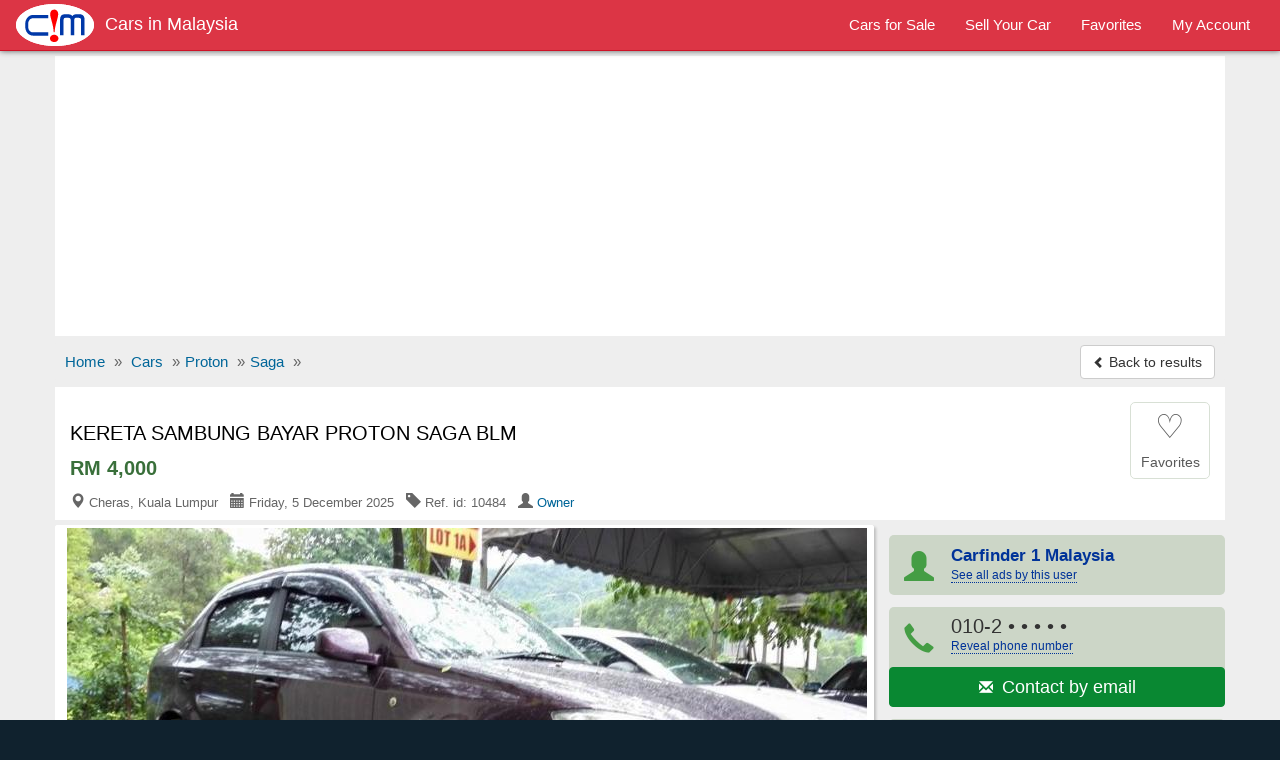

--- FILE ---
content_type: text/html; charset=utf-8
request_url: https://www.carsinmalaysia.com/used-cars/kereta-sambung-bayar-proton-saga-blm-10484
body_size: 8667
content:
<!DOCTYPE html>
<html lang="en">
<head><title>KERETA SAMBUNG BAYAR PROTON SAGA BLM for sale | CarsInMalaysia.com - 10484-</title>
<meta charset="utf-8" />
<meta http-equiv="X-UA-Compatible" content="IE=edge">
<meta name="viewport" content="width=device-width, initial-scale=1.0, user-scalable=yes" />
<meta name="format-detection" content="telephone=no">
<meta name="robots" content="index" /><link rel="canonical" href="https://www.carsinmalaysia.com/used-cars/kereta-sambung-bayar-proton-saga-blm-10484" /><link rel="amphtml" href="https://www.carsinmalaysia.com/amp/used-cars/kereta-sambung-bayar-proton-saga-blm-10484" /><link rel="alternate" media="only screen and (max-width: 640px)" href="https://www.carsinmalaysia.com/mobile/used-cars/kereta-sambung-bayar-proton-saga-blm-10484" /><meta name="description" content="KERETA SAMBUNG BAYAR PROTON SAGA BLM car for sale in Cheras for RM 4,000 at CarsInMalaysia.com - ref.id: 10484" />
<meta property="og:title" content="KERETA SAMBUNG BAYAR PROTON SAGA BLM for sale | CarsInMalaysia.com - 10484"/>
<meta property="og:description" content="KERETA SAMBUNG BAYAR PROTON SAGA BLM car for sale in Cheras for RM 4,000 at CarsInMalaysia.com - ref.id: 10484"/>
<meta property="og:site_name" content="CarsInMalaysia.com - Cars For Sale In Malaysia" />
<meta property="og:type" content="product"/>
<meta property="og:image" content="https://www.carsinmalaysia.com/media/fotos/e1/carfinder_1_1432616756.jpg"/>
<meta property="og:url" content="https://www.carsinmalaysia.com/used-cars/kereta-sambung-bayar-proton-saga-blm-10484"/>
<link rel="shortcut icon" href="https://www.carsinmalaysia.com/favicon.ico" />
<link rel="alternate" type="application/rss+xml" title="CarsInMalaysia.com - Cars in Malaysia" href="https://www.carsinmalaysia.com/rss/feed.xml"/>
<!--<link rel="stylesheet" href="//maxcdn.bootstrapcdn.com/bootstrap/3.3.5/css/bootstrap.min.css">-->
<link rel="stylesheet" type="text/css" href="/css/sep21_bootstrap.min.css" />
<link rel="stylesheet" type="text/css" href="/css/cars_styl9.css" />
<style type="text/css">.show_im{display:inline-block;border:#ccc 1px solid;background:#fff;margin:5px auto;padding:6px 0;width:136px;border-radius:4px}.center{text-align:center}.center img{max-width:100%;border:1px solid #ccc;padding:1px}#big_im .img-box{max-height:605px;max-width:100%;width:806px}#big_im{height:100%;width:100%;max-width:100%}ul.tmb{margin:0.5rem 1.5rem}ul.tmb{height:4rem;overflow:hidden}.azs-box ul.list-az li .az-detail{margin-top:5%}.all_img{border:1px solid #ddd;max-width:100%}img.lazy {display:none}.lazy-hidden{background:#eee url('https://www.carsinmalaysia.com/loading.gif') no-repeat 50% 50%;min-height:100px}
#big_im2{position:relative;margin:0 auto;padding:20px 2px;text-align:center; background:#fff}#big_im2 img{max-width:100%}</style>
<script async src="//pagead2.googlesyndication.com/pagead/js/adsbygoogle.js"></script>
<script>
  (adsbygoogle = window.adsbygoogle || []).push({
    google_ad_client: "ca-pub-1666809328744050",
    enable_page_level_ads: true
  });
</script><script type="text/javascript">function doMath(){var carValue=document.getElementById('carValue').value;var dp=document.getElementById('dp').value;var intr=parseFloat(document.getElementById('intr').value);var duration=parseInt(document.getElementById('duration').value);carValue=parseInt(carValue.replace(/\,/g,''));dp=parseInt(dp.replace(/\,/g,''));var req=carValue - dp;var monthPay=(req + (req * (intr / 100) * duration)) / (12 * duration);monthPay=Math.ceil(monthPay * 100) / 100;if(carValue){document.getElementById('carValue').value=carValue.toString().replace(/\B(?=(\d{3})+(?!\d))/g, ",");}if(dp){document.getElementById('dp').value=dp.toString().replace(/\B(?=(\d{3})+(?!\d))/g, ",");}if(monthPay){document.getElementById('monthPay').innerHTML="RM " + monthPay.toString().replace(/\B(?=(\d{3})+(?!\d))/g, ",");}}function isNr(evt){var charCode=(evt.which)?evt.which:event.keyCode;if(charCode>31&&(charCode<48||charCode>57)){return false;}else{return true;}}</script><script type="application/ld+json">{
"@context":"http://schema.org",
"@type":"BreadcrumbList",
"itemListElement":[
{"@type":"ListItem","position":1,"item":{"@id":"/","name":"Home"}},
{"@type":"ListItem","position":2,"item":{"@id":"/car/","name":"Cars"}},
{"@type":"ListItem","position":3,"item":{"@id":"/car/proton/","name":"Proton"}},
{"@type":"ListItem","position":4,"item":{"@id":"/car/proton/saga/","name":"Saga"}}]}
</script><script type="application/ld+json">
{
  "@context": "http://schema.org/",
  "@type": "Product",
  "@id": "https://www.carsinmalaysia.com/used-cars/kereta-sambung-bayar-proton-saga-blm-10484",
  "url": "https://www.carsinmalaysia.com/used-cars/kereta-sambung-bayar-proton-saga-blm-10484",
  "name": "KERETA SAMBUNG BAYAR PROTON SAGA BLM",
 "itemCondition": "http://schema.org/UsedCondition",
  "image": "https://www.carsinmalaysia.com/media/fotos/e1/carfinder_1_1432616756.jpg",
  "category": "Cars > Proton",
  "model": "Saga",
  "manufacturer": "Proton",
  "offers": {
    "@type": "Offer",
    "priceCurrency": "MYR",
    "price": "4000",
    "availability": "http://schema.org/InStock"
  }
}
</script></head>
<body>
<!-- Google tag (gtag.js) --><script async src="https://www.googletagmanager.com/gtag/js?id=G-GRF2X8PREP"></script>
<script>
  window.dataLayer = window.dataLayer || [];
  function gtag(){dataLayer.push(arguments);}
  gtag('js', new Date());

  gtag('config', 'G-GRF2X8PREP');
</script><script>
  (function(i,s,o,g,r,a,m){i['GoogleAnalyticsObject']=r;i[r]=i[r]||function(){
  (i[r].q=i[r].q||[]).push(arguments)},i[r].l=1*new Date();a=s.createElement(o),
  m=s.getElementsByTagName(o)[0];a.async=1;a.src=g;m.parentNode.insertBefore(a,m)
  })(window,document,'script','https://www.google-analytics.com/analytics.js','ga');

  ga('create', 'UA-97961085-1', 'auto');
  ga('send', 'pageview');

</script>
<nav id="myNavbar" class="navbar navbar-inverse navbar-static-top m0" role="navigation">

  <div class="container-fluid">
      <div class="navbar-header">
          <button aria-label="Navbar Toggle" type="button" class="navbar-toggle" data-toggle="collapse" data-target="#navbarCollapse,#search-box">
            <span class="sr-only">Toggle navigation</span>
            <span class="icon-bar"></span>
            <span class="icon-bar"></span>
            <span class="icon-bar"></span>        </button>
  <a href="https://www.carsinmalaysia.com/mobile/used-cars/kereta-sambung-bayar-proton-saga-blm-10484" class="navbar-toggle rad0 t-mob" title="Mobile version"><span class="glyphicon glyphicon-phone white"></span></a>
<a class="navbar-toggle rad0 src-icon ml0" href="/car/" title="Search"><span class="glyphicon glyphicon-search white"></span></a>          <a class="navbar-brand" href="https://www.carsinmalaysia.com/"><img src="https://www.carsinmalaysia.com/css/logo_b.png" title="Cars in Malaysia"><h2>Cars in Malaysia</h2></a>      </div>
      <div class="collapse navbar-collapse" id="navbarCollapse">
          <ul class="nav navbar-nav pull-right">
              <li><a href="/car/"><span>Cars for Sale</span></a></li>
				  <li><a href="/r.php"><span>Sell Your Car</span></a></li>
				  <li><a href="/fv.php"><span>Favorites</span></a></li>
				  <li><a href="/lg.php"><span>My Account</span></a></li>
          </ul>
      </div>
  </div>
</nav>
<div id="body-inner">
<div class="container">
<div class="ad-head-box">
<!-- cim_detail_header -->
<ins class="adsbygoogle"
     style="display:block"
     data-ad-client="ca-pub-1666809328744050"
     data-ad-slot="2335980079"
     data-ad-format="auto"></ins>
<script>
(adsbygoogle = window.adsbygoogle || []).push({});
</script>
</div>

<ul class="breadcrumb mb0 hidden-xs mt5">
<li><a href="/"><span>Home</span></a> <span class="divider">»</span></li>
<li><a href="/car/"><span>Cars</span></a> <span class="divider">»</span></li><li><a href="/car/proton/"><span>Proton</span></a> <span class="divider">»</span></li><li><a href="/car/proton/saga/"><span>Saga</span></a> <span class="divider">»</span></li>


	<li class="pull-right"><a class="btn btn-default mt_6 hidden-xs" href="/used-cars/index.php"><span class="glyphicon glyphicon-chevron-left small"></span> Back to results</a></li>
</ul>
<ul class="breadcrumb mb0 visible-xs m15">
	<li>&nbsp;</li>
  <li class="pull-right"><a class="btn btn-default mt_6 hidden-xs" href="/used-cars/index.php"><span class="glyphicon glyphicon-chevron-left small"></span> Back to results</a></li>
</ul>

<div>

<div id="title-box">
	<div id="title-box-inner">
	
	<div class="inline-block pull-left">
		<h1>KERETA SAMBUNG BAYAR PROTON SAGA BLM</h1>
		<div class="az-title-price">RM 4,000</div>
		
	<div>
		<div class="az-title-map pull-left hidden-xs">
			<span class="glyphicon glyphicon-map-marker"></span> Cheras, Kuala Lumpur &nbsp; <span class="glyphicon glyphicon-calendar"></span> Friday, 5 December 2025 &nbsp; <span class="glyphicon glyphicon-tag"></span> Ref. id: 10484 &nbsp; <span class="glyphicon glyphicon-user"></span> <a href="/users/carfinder/">Owner</a>		</div>	
	</div>
	
	</div>

		<div id="mes_fav" class="ad-fav inline-block pull-right">
		<a href="javascript:void(0);" onclick="fav_ad('10484', 'f505948d8dc136222e5adcf7ba670eaa');return false" rel="nofollow">
					<div class="fav_btn text-center">
				<span class="heart_0">&#9825;</span><br />
				<span class="small">Favorites</span>
			</div>
		</a>
		</div>
		<div class="clearfix"></div>
	</div>
	

</div>


<!--
<div id="title-box">
	<div id="title-box-inner">
		<h1>KERETA SAMBUNG BAYAR PROTON SAGA BLM</h1>
		<div class="az-title-price">RM 4,000</div>
		
		<div class="pb0">
		<div class="az-title-map pull-left hidden-xs"><span class="glyphicon glyphicon-map-marker"></span> Cheras, Kuala Lumpur &nbsp; <span class="glyphicon glyphicon-calendar"></span> Friday, 5 December 2025 &nbsp; <span class="glyphicon glyphicon-tag"></span> Ref. id: 10484 &nbsp; <span class="glyphicon glyphicon-user"></span> <a href="/users/carfinder/">Owner</a></div>

		<div id="ad-fav" class="pull-right">
		<a href="javascript:void(0);" onclick="fav_ad(10484);return false" rel="nofollow"><span class="glyphicon glyphicon-star"></span> Favorites</a>
		<div id="mes_fav" class="pull-right"></div>
		</div>
		<div class="clearfix"></div>	
	</div>
		
	</div>
</div>
-->

	<div id="sd-container">
		<div id="ad-height">


	<div id="big_im">
		<div id="ld" style="display:none;opacity:0.5;filter:alpha(opacity=50);margin-top:-25px;margin-left:-10px"><img src="/loading.gif" alt="" /></div>
		<span class="mid"></span>
		<div class="img-box">
			<a id="go-zoom" href="https://www.carsinmalaysia.com/used-cars/gallery/kereta-sambung-bayar-proton-saga-blm/10484/1" target="_blank">
<img src="https://www.carsinmalaysia.com/media/fotos/e1/carfinder_1_1432616756.jpg" id="main" alt="Picture of Proton Saga Manual 2009" /><span class="nr-img">3 images (view / zoom)</span></a>
		</div>
	</div>
	
<div class="ul-center"><ul class="tmb"><li><div class="tiny_img_bold xyz" id="tiny_img1" data-value="1"><a class="btn btn-default" href="https://www.carsinmalaysia.com/used-cars/gallery/kereta-sambung-bayar-proton-saga-blm/10484/1" target="_blank" title="Image 1">1</a></div></li><li><div class="xyz" id="tiny_img2" data-value="2"><a class="btn btn-default" href="https://www.carsinmalaysia.com/used-cars/gallery/kereta-sambung-bayar-proton-saga-blm/10484/2" target="_blank" title="Image 2">2</a></div></li><li><div class="xyz" id="tiny_img3" data-value="3"><a class="btn btn-default" href="https://www.carsinmalaysia.com/used-cars/gallery/kereta-sambung-bayar-proton-saga-blm/10484/3" target="_blank" title="Image 3">3</a></div></li></ul></div><div class="opt-clear m0"></div>

	<div id="ad-body" class="pt1em">

	<div id="az-details">
		 <div id="ad-body-inner">

<div id="full-description">
<div class="row"><h2 class="h2 mt3">PROTON SAGA MANUAL 2009 <span>DETAILS</span></h2></div><div class="opt">
<div class="opt-dl"><div class="dt">Category:</div><div class="dd">Cars for sale</div></div><div class="opt-dl"><div class="dt">Price:</div><div class="dd"><b>RM 4,000</b></div></div><div class="opt-dl"><div class="dt">Make:</div><div class="dd">Proton</div></div><div class="opt-dl"><div class="dt">Model:</div><div class="dd">Saga</div></div><div class="opt-dl"><div class="dt">Year mfg.:</div><div class="dd">2009</div></div><div class="opt-dl"><div class="dt">Fuel type:</div><div class="dd">Petrol</div></div><div class="opt-dl"><div class="dt">Engine:</div><div class="dd">1,300 cc</div></div><div class="opt-dl"><div class="dt">Body style:</div><div class="dd">Sedan</div></div><div class="opt-dl"><div class="dt">Doors:</div><div class="dd">4 Doors</div></div><div class="opt-dl"><div class="dt">Transmission:</div><div class="dd">Manual</div></div><div class="opt-dl"><div class="dt">Car condition:</div><div class="dd">Used car</div></div><div class="opt-dl hidden-xs hidden-sm"><div class="dt"></div><div class="dd"></div></div></div>
<div class="clearfix"></div>
<div class="opt-clear"></div><br />

<div class="row"><h2 class="h2 m0">PROTON SAGA MANUAL 2009 <span>DESCRIPTION</span></h2><div id="sd-descr" class="col-xs-12 m10a">KERETA SAMBUNG BAYAR PROTON SAGA BLM<br><br> SAMBUNG BAYAR KERETA/ CONTINUE PAYMENT<br />
MODEL : SAGA 1. 3 * * * ****promotion * * * * * * * *  <br />
GEAR : MANUAL                                               <br />
YEAR : 2009<br />
DOWNPAYMENT :RM4. 000<br />
MONTHLY : RM 480<br />
no due , all document complete direct from owner<br />
CONTACT : Chris 017-6878-629<br />
           Kris : 017-6218-947<br />
BLACKLISTED AND FOREIGN STUDENT ARE WELCOME<br />
Car in very good condition <br />
for more information visit <br />
Facebook : https://www. facebook. com/CARFINDER1MALAYSIA</div></div>

<div class="opt-clear"></div><br />
<div id="feat" class="pb2em"><div class="row"><h2 class="h2 m0">PROTON SAGA MANUAL 2009 <span>FEATURES</span></h2></div><div class="row mt12">
<b> Car Comfort</b>
	<div class="col-xs-12 col-sm-6 col-md-4">ABS Brakes</div><div class="col-xs-12 col-sm-6 col-md-4">Alarm</div><div class="col-xs-12 col-sm-6 col-md-4">Adjustable steering</div><div class="col-xs-12 col-sm-6 col-md-4">CD Player</div><div class="col-xs-12 col-sm-6 col-md-4">Airbag driver</div><div class="col-xs-12 col-sm-6 col-md-4">Central lock</div><div class="col-xs-12 col-sm-6 col-md-4">Solar Film</div><div class="col-xs-12 col-sm-6 col-md-4">Airbag passenger</div><div class="col-xs-12 col-sm-6 col-md-4">Alloy rims</div>
</div></div>
<div class="clearfix"></div>


</div>


        </div><!-- /#ad-body-inner -->


<div id="contact-xs" class="hidden601">
<ul class="user list-unstyled">
	<li><a href="/users/carfinder/"><span class="glyphicon glyphicon-user aa"></span><span class="bb"><b>Carfinder 1 Malaysia</b></span></a></li>
	<li style="width:2%"></li>
	<li><a class="mapFrame" href="#showMap" data-toggle="modal"><span class="glyphicon glyphicon-map-marker aa"></span><span class="bb">Cheras<br>Kuala Lumpur</span></a></li>
</ul>
<div class="clearfix"></div>
	<ul class="contact list-unstyled">
		<li><a href="#" id="call" onclick="call();"><span class="glyphicon glyphicon-earphone"></span> Call<noscript>: 010-2</noscript><noscript>037354</noscript></a></li>
	<li style="width:2%"></li>
		<li><a href="https://www.carsinmalaysia.com/a1/email.php?cc=10484&amp;url=https://www.carsinmalaysia.com/used-cars/kereta-sambung-bayar-proton-saga-blm-10484" rel="nofollow"><span class="glyphicon glyphicon-envelope"></span> Email</a></li>
	<li style="width:2%"></li>
		<li><a href="#" id="sms" onclick="sms();"><span class="glyphicon glyphicon-comment"></span> SMS<noscript>: 010-2</noscript><noscript>037354</noscript></a></li>
	</ul>

</div>
</div><!-- /#az-details -->
<div id="sd-right">
	<div id="sd-right-inner" class="ml15">
		<div id="ad-contact">

		<ul class="list-unstyled hidexs">
			<li><a href="/users/carfinder/"><span class="glyphicon glyphicon-user aa"></span><span class="bb"><b class="small">Carfinder 1 Malaysia</b><br><span class="rev-tel h-elips">See all ads by this user</span></span></a></li>
			<li><div><span class="glyphicon glyphicon-earphone aa"></span><span class="bb">010-2<span onclick="this.innerHTML=phid+'<br><span class=\'fs12\'>(Mention CarsInMalaysia when calling)</span>'"> &bull; &bull; &bull; &bull; &bull;<br /><a href="javascript:void(0);" class="rev-tel">Reveal phone number</a></span></span></div><div><a class ="btn btn-success w100pc" href="https://www.carsinmalaysia.com/a1/email.php?cc=10484&amp;url=https://www.carsinmalaysia.com/used-cars/kereta-sambung-bayar-proton-saga-blm-10484" rel="nofollow"><span class="glyphicon glyphicon-envelope"></span> <span class="fs13em">&nbsp;Contact by email</span></a></div></li>
			<li><a class="mapFrame" href="#showMap" data-toggle="modal"><span class="glyphicon glyphicon-map-marker aa"></span><span class="bb"><b class="small">Cheras, Kuala Lumpur</b></span></a></li>
		</ul>
		<div class="clearfix"></div>
		<div id="share">			
			<div id="report-ab"><form action="https://www.carsinmalaysia.com/ab.php" method="post" name="sterge">
<input name="acest_ckey" type="hidden" value="https://www.carsinmalaysia.com/used-cars/kereta-sambung-bayar-proton-saga-blm-10484" />
<input name="acesto" type="hidden" value="10484" />
<input name="acest_fkcustomerid" type="hidden" value="35477" />
<input name="acest_ad_title" type="hidden" value="KERETA SAMBUNG BAYAR PROTON SAGA BLM" />
<button aria-label="Report abuse" type="submit" class="btn btn-lnk"><span class="glyphicon glyphicon-flag"></span> Report abuse</button></form></div>
			<div class="clearfix"></div>
		</div>
		
		
<div class="clearfix"></div>
		
		</div>
		
		<div class="col-xs-12 bg-white p0">
			<div class="g-sd-lr">
<!-- cim_detail_336_280 -->
<ins class="adsbygoogle"
     style="display:inline-block;width:336px;height:280px"
     data-ad-client="ca-pub-1666809328744050"
     data-ad-slot="2335980079"></ins>
<script>
(adsbygoogle = window.adsbygoogle || []).push({});
</script>
</div>
		</div><div class="clearfix"></div>		
			
		<div class="sd-safety"><div><b>Shop Safely</b><br>
		- Always meet seller in person.<br>
		- Check the item before you buy.<br>
		- Pay only after collecting the item. <a href="/security.php" rel="nofollow">Learn more</a></div>
		</div>

</div>

	
</div><!-- //#sd-right -->
<div class="clearfix"></div>
</div><!-- //#ad-body -->

</div><!-- //#ad-height -->

 <!-- start related-->
<div class="sd_related">

<h3 class="rel-title">You may be interested in other PROTON cars:</h3>
<div class="azs-container azs-box">
	<ul  class="list-az ul-azs">
		<li class="link one">
			<div class="az-ext-detail">
				<div class="az-tb-img az-tb-img-sr">
					<div class="az-ext-img">
						<div><a href="https://www.carsinmalaysia.com/used-cars/proton-preve-1-6-sambung-bayar-continue-payment-8039"><img data-src="https://www.carsinmalaysia.com/media/fotos/thumb/e2/souleymaner_1_1462938980.jpg" alt="PROTON PREVE 1. 6 SAMBUNG BAYAR / CONTINUE PAYMENT" class="imgclr lazy" />
	<noscript><img src="https://www.carsinmalaysia.com/media/fotos/thumb/e2/souleymaner_1_1462938980.jpg" alt="PROTON PREVE 1. 6 SAMBUNG BAYAR / CONTINUE PAYMENT" class="imgclr" /></noscript></a></div>
					</div>
				</div>
				<div class="az-detail">
					<h3 class="az-title mt0"><a href="https://www.carsinmalaysia.com/used-cars/proton-preve-1-6-sambung-bayar-continue-payment-8039" class="h-elips">PROTON PREVE 1. 6 SAMBUNG BAYAR / CONTINUE PAYMENT</a></h3>
<div class="az-price">RM 12,000</div>
			</div>
				<div class="clearfix"></div>
			</div>
		</li>

		<li class="link two">
			<div class="az-ext-detail">
				<div class="az-tb-img az-tb-img-sr">
					<div class="az-ext-img">
						<div><a href="https://www.carsinmalaysia.com/used-cars/brand-new-proton-suprima-s-executive-turbo-auto-8037"><img data-src="https://www.carsinmalaysia.com/media/fotos/thumb/e2/mohdZaid_1_1404175765.jpg" alt="BRAND NEW PROTON SUPRIMA S EXECUTIVE TURBO AUTO" class="imgclr lazy" />
	<noscript><img src="https://www.carsinmalaysia.com/media/fotos/thumb/e2/mohdZaid_1_1404175765.jpg" alt="BRAND NEW PROTON SUPRIMA S EXECUTIVE TURBO AUTO" class="imgclr" /></noscript></a></div>
					</div>
				</div>
				<div class="az-detail">
					<h3 class="az-title mt0"><a href="https://www.carsinmalaysia.com/used-cars/brand-new-proton-suprima-s-executive-turbo-auto-8037" class="h-elips">BRAND NEW PROTON SUPRIMA S EXECUTIVE TURBO AUTO</a></h3>
<div class="az-price">RM 76,880</div>
			</div>
				<div class="clearfix"></div>
			</div>
		</li>

		<li class="link one">
			<div class="az-ext-detail">
				<div class="az-tb-img az-tb-img-sr">
					<div class="az-ext-img">
						<div><a href="https://www.carsinmalaysia.com/used-cars/proton-exora-bold-premium-turbo-cvt-8036"><img data-src="https://www.carsinmalaysia.com/media/fotos/thumb/e2/mohdZaid_1_1417507638.jpg" alt="PROTON EXORA BOLD PREMIUM TURBO CVT" class="imgclr lazy" />
	<noscript><img src="https://www.carsinmalaysia.com/media/fotos/thumb/e2/mohdZaid_1_1417507638.jpg" alt="PROTON EXORA BOLD PREMIUM TURBO CVT" class="imgclr" /></noscript></a></div>
					</div>
				</div>
				<div class="az-detail">
					<h3 class="az-title mt0"><a href="https://www.carsinmalaysia.com/used-cars/proton-exora-bold-premium-turbo-cvt-8036" class="h-elips">PROTON EXORA BOLD PREMIUM TURBO CVT</a></h3>
<div class="az-price">RM 76,890</div>
			</div>
				<div class="clearfix"></div>
			</div>
		</li>

		<li class="link two">
			<div class="az-ext-detail">
				<div class="az-tb-img az-tb-img-sr">
					<div class="az-ext-img">
						<div><a href="https://www.carsinmalaysia.com/used-cars/new-saga-flx-cvt-auto-plus-full-loan-8035"><img data-src="https://www.carsinmalaysia.com/media/fotos/thumb/e2/mohdZaid_1_1441324181.jpg" alt="NEW SAGA FLX CVT (AUTO) PLUS FULL LOAN" class="imgclr lazy" />
	<noscript><img src="https://www.carsinmalaysia.com/media/fotos/thumb/e2/mohdZaid_1_1441324181.jpg" alt="NEW SAGA FLX CVT (AUTO) PLUS FULL LOAN" class="imgclr" /></noscript></a></div>
					</div>
				</div>
				<div class="az-detail">
					<h3 class="az-title mt0"><a href="https://www.carsinmalaysia.com/used-cars/new-saga-flx-cvt-auto-plus-full-loan-8035" class="h-elips">NEW SAGA FLX CVT (AUTO) PLUS FULL LOAN</a></h3>
<div class="az-price">RM 38,080</div>
			</div>
				<div class="clearfix"></div>
			</div>
		</li>

		<li class="link one">
			<div class="az-ext-detail">
				<div class="az-tb-img az-tb-img-sr">
					<div class="az-ext-img">
						<div><a href="https://www.carsinmalaysia.com/used-cars/proton-iriz-1-3-executive-manual-8034"><img data-src="https://www.carsinmalaysia.com/media/fotos/thumb/e2/mohdZaid_1_1417222401.jpg" alt="PROTON IRIZ 1. 3 EXECUTIVE MANUAL" class="imgclr lazy" />
	<noscript><img src="https://www.carsinmalaysia.com/media/fotos/thumb/e2/mohdZaid_1_1417222401.jpg" alt="PROTON IRIZ 1. 3 EXECUTIVE MANUAL" class="imgclr" /></noscript></a></div>
					</div>
				</div>
				<div class="az-detail">
					<h3 class="az-title mt0"><a href="https://www.carsinmalaysia.com/used-cars/proton-iriz-1-3-executive-manual-8034" class="h-elips">PROTON IRIZ 1. 3 EXECUTIVE MANUAL</a></h3>
<div class="az-price">RM 46,210</div>
			</div>
				<div class="clearfix"></div>
			</div>
		</li>

<li class=""><div class="w100pc center">
<!-- cim_gallery -->
<ins class="adsbygoogle"
     style="display:block"
     data-ad-client="ca-pub-1666809328744050"
     data-ad-slot="1350201464"
     data-ad-format="auto"></ins>
<script>
(adsbygoogle = window.adsbygoogle || []).push({});
</script></div></li>	</ul>
</div>
</div>

</div><!-- end sd-container-->
</div><!-- end Product-->


 <div class="modal fade" id="myMapModal">
    <div class="modal-dialog modal-lg">
        <div class="modal-content">
            <div class="modal-header">
                <button aria-label="Close" type="button" class="close" data-dismiss="modal" aria-hidden="true"><span class="glyphicon glyphicon-remove text-danger"></span></button>
                 <h4 class="modal-title h4">Location of <b>Proton Saga Manual 2009</b> in Cheras, Kuala Lumpur</h4>
            </div>
            <div class="modal-body p5imp">
                        <div id="map-canvas"></div>
            </div>
        </div>
    </div>
    </div>
	

 

<div class="modal fade" id="showMap">
    <div class="modal-dialog modal-lg">
        <div class="modal-content">
            <div class="modal-header">
                <button aria-label="Close" type="button" class="close" data-dismiss="modal" aria-hidden="true"><span class="glyphicon glyphicon-remove" style="color:#f00"></span></button>
                 <h4 class="modal-title"><b>Proton Saga Manual 2009</b> - Cheras, Kuala Lumpur</h4>
            </div>
            <div id="iFrame" class="modal-body i-map">
            
            </div>
        </div>
    </div>
</div>
	
</div><!--container-->
<div class="foot mt10">
	<div class="container foot-int">
	<div class="row">
		<a href="/aboutus.php">About us</a>
		<a href="/hp.php">Help</a>
		<a href="/security.php">Shop Safely</a>
		<a href="https://www.carsinmalaysia.com/mobile/used-cars/kereta-sambung-bayar-proton-saga-blm-10484">Mobile Version</a>
		<a href="/privacy.php">Privacy policy</a>
		<a href="/tc.php">Terms and conditions</a>
		<a href="/rss/feed.xml">RSS Feed</a>
		<a href="/c.php">Feedback</a>
	</div>
	<div class="row mt10 small">©2026 CarsInMalaysia.com<span class="hide500"> - Cars For Sale In Malaysia</span></div>
	<div class="share-ext"></div>
	</div>
</div>

</div>
<noscript><div class="navbar navbar-inverse navbar-fixed-bottom"><div class="container text-center white pt1em">CarsInMalaysia.com works best with JavaScript enabled</div></div></noscript>
<script src="//ajax.googleapis.com/ajax/libs/jquery/3.2.1/jquery.min.js" type="text/javascript"></script>
<script src="/css/bt_bootstrap_v413.min.js" type="text/javascript"></script>
<script type="text/javascript">
 /* Lazy Load XT 1.0.6 | MIT License */
!function(a,b,c,d){function e(a,b){return a[b]===d?t[b]:a[b]}function f(){var a=b.pageYOffset;return a===d?r.scrollTop:a}function g(a,b){var c=t["on"+a];c&&(w(c)?c.call(b[0]):(c.addClass&&b.addClass(c.addClass),c.removeClass&&b.removeClass(c.removeClass))),b.trigger("lazy"+a,[b]),k()}function h(b){g(b.type,a(this).off(p,h))}function i(c){if(A.length){c=c||t.forceLoad,B=1/0;var d,e,i=f(),j=b.innerHeight||r.clientHeight,k=b.innerWidth||r.clientWidth;for(d=0,e=A.length;e>d;d++){var l,m=A[d],o=m[0],q=m[n],s=!1,u=c;if(z(r,o)){if(c||!q.visibleOnly||o.offsetWidth||o.offsetHeight){if(!u){var v=o.getBoundingClientRect(),x=q.edgeX,y=q.edgeY;l=v.top+i-y-j,u=i>=l&&v.bottom>-y&&v.left<=k+x&&v.right>-x}if(u){g("show",m);var C=q.srcAttr,D=w(C)?C(m):o.getAttribute(C);D&&(m.on(p,h),o.src=D),s=!0}else B>l&&(B=l)}}else s=!0;s&&(A.splice(d--,1),e--)}e||g("complete",a(r))}}function j(){C>1?(C=1,i(),setTimeout(j,t.throttle)):C=0}function k(a){A.length&&(a&&"scroll"===a.type&&a.currentTarget===b&&B>=f()||(C||setTimeout(j,0),C=2))}function l(){v.lazyLoadXT()}function m(){i(!0)}var n="lazyLoadXT",o="lazied",p="load error",q="lazy-hidden",r=c.documentElement||c.body,s=b.onscroll===d||!!b.operamini||!r.getBoundingClientRect,t={autoInit:!0,selector:"img[data-src]",blankImage:"[data-uri]",throttle:99,forceLoad:s,loadEvent:"pageshow",updateEvent:"load orientationchange resize scroll touchmove focus",forceEvent:"",oninit:{removeClass:"lazy"},onshow:{addClass:q},onload:{removeClass:q,addClass:"lazy-loaded"},onerror:{removeClass:q},checkDuplicates:!0},u={srcAttr:"data-src",edgeX:0,edgeY:0,visibleOnly:!0},v=a(b),w=a.isFunction,x=a.extend,y=a.data||function(b,c){return a(b).data(c)},z=a.contains||function(a,b){for(;b=b.parentNode;)if(b===a)return!0;return!1},A=[],B=0,C=0;a[n]=x(t,u,a[n]),a.fn[n]=function(c){c=c||{};var d,f=e(c,"blankImage"),h=e(c,"checkDuplicates"),i=e(c,"scrollContainer"),j={};a(i).on("scroll",k);for(d in u)j[d]=e(c,d);return this.each(function(d,e){if(e===b)a(t.selector).lazyLoadXT(c);else{if(h&&y(e,o))return;var i=a(e).data(o,1);f&&"IMG"===e.tagName&&!e.src&&(e.src=f),i[n]=x({},j),g("init",i),A.push(i)}})},a(c).ready(function(){g("start",v),v.on(t.loadEvent,l).on(t.updateEvent,k).on(t.forceEvent,m),a(c).on(t.updateEvent,k),t.autoInit&&l()})}(window.jQuery||window.Zepto||window.$,window,document);</script>

<script type="text/javascript">function fav_ad(aa,bb){var xmlHttp=new XMLHttpRequest();var url="/save_ad_for_bt.php";var parameters="aa="+aa+"&bb="+bb;xmlHttp.open("POST",url,true);xmlHttp.setRequestHeader("Content-type","application/x-www-form-urlencoded");/*xmlHttp.setRequestHeader("Content-length",parameters.length);xmlHttp.setRequestHeader("Connection","close");*/xmlHttp.onreadystatechange=function(){if(xmlHttp.readyState == 4 && xmlHttp.status == 200){document.getElementById('mes_fav').innerHTML=xmlHttp.responseText;}}
xmlHttp.send(parameters);}var phid="037354";</script>
<script type="text/javascript">var ph = '0o1o0o2o0o3o7o3o5o4o';function sms(){link=document.getElementById('sms');if(link.getAttribute('href')=='#'){link.setAttribute('href','sms:'+ ph.split('o').join('') );link.click();}}function call(){link=document.getElementById('call');if(link.getAttribute('href')=='#'){link.setAttribute('href','tel:'+ ph.split('o').join('') );link.click();}}</script><script type="text/javascript">
$(function() {
    $(".mapFrame").click(function(event) {  
		event.preventDefault();
		$("#iFrame").html('<iframe width="100%" height="450" frameborder="0" scrolling="no" marginheight="0" marginwidth="0" src="https://www.google.com.ph/maps?f=q&amp;source=s_q&amp;hl=en&amp;q=Cheras,+Kuala+Lumpur&amp;z=14&amp;output=embed&amp;iwloc"></iframe>').css('display','block');});
});
$(document).ready(function(){$(".iclear").keyup(function(){$(this).next().toggle(Boolean($(this).val()));});$(".clearer").toggle(Boolean($(".iclear").val()));$(".clearer").click(function(){$(this).prev().val('').focus();$(this).hide();});});</script>
<script type="text/javascript">var addthis_share={url:"https://www.carsinmalaysia.com/used-cars/kereta-sambung-bayar-proton-saga-blm-10484",title:"KERETA SAMBUNG BAYAR PROTON SAGA BLM"}</script>
<script type="text/javascript" src="//s7.addthis.com/js/300/addthis_widget.js#pubid=ra-58fdb9774dd12f2c" async="async"></script>
<script defer src="https://static.cloudflareinsights.com/beacon.min.js/vcd15cbe7772f49c399c6a5babf22c1241717689176015" integrity="sha512-ZpsOmlRQV6y907TI0dKBHq9Md29nnaEIPlkf84rnaERnq6zvWvPUqr2ft8M1aS28oN72PdrCzSjY4U6VaAw1EQ==" data-cf-beacon='{"version":"2024.11.0","token":"5bbe9d742a454e688c04e205069a2195","r":1,"server_timing":{"name":{"cfCacheStatus":true,"cfEdge":true,"cfExtPri":true,"cfL4":true,"cfOrigin":true,"cfSpeedBrain":true},"location_startswith":null}}' crossorigin="anonymous"></script>
</body>
</html>


--- FILE ---
content_type: text/html; charset=utf-8
request_url: https://www.google.com/recaptcha/api2/aframe
body_size: 267
content:
<!DOCTYPE HTML><html><head><meta http-equiv="content-type" content="text/html; charset=UTF-8"></head><body><script nonce="8PTqeyvqXTRhl2OIF2DS_w">/** Anti-fraud and anti-abuse applications only. See google.com/recaptcha */ try{var clients={'sodar':'https://pagead2.googlesyndication.com/pagead/sodar?'};window.addEventListener("message",function(a){try{if(a.source===window.parent){var b=JSON.parse(a.data);var c=clients[b['id']];if(c){var d=document.createElement('img');d.src=c+b['params']+'&rc='+(localStorage.getItem("rc::a")?sessionStorage.getItem("rc::b"):"");window.document.body.appendChild(d);sessionStorage.setItem("rc::e",parseInt(sessionStorage.getItem("rc::e")||0)+1);localStorage.setItem("rc::h",'1768446650189');}}}catch(b){}});window.parent.postMessage("_grecaptcha_ready", "*");}catch(b){}</script></body></html>